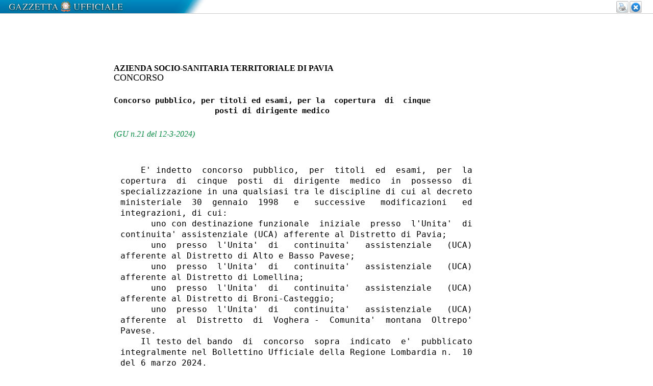

--- FILE ---
content_type: text/html;charset=UTF-8
request_url: https://www.gazzettaufficiale.it/atto/vediMenuHTML?atto.dataPubblicazioneGazzetta=2024-03-12&atto.codiceRedazionale=24E01536&tipoSerie=concorsi&tipoVigenza=originario
body_size: 3029
content:




<!DOCTYPE html><!-- 002_053-ACCESS-4.1.1 -LV_A -->
<!--002_053-ACCES- 3.1.1 -LV_A --> 
<html xmlns="http://www.w3.org/1999/xhtml" lang="it">
	<head>
	<!--002_053-ACCES- 4.1.1 -LV_A -->
		<meta http-equiv="Content-Type" content="text/html; charset=UTF-8" />
		<title>*** ATTO COMPLETO ***</title>
        <meta content="IE=edge" http-equiv="X-UA-Compatible">
		<link rel="stylesheet" type="text/css" href="/resources/css/stile.css" media="screen" />

		<link rel="stylesheet" type="text/css" href="/resources/css/print.css" media="print" />
		







		
	</head>
	
	<body class="stampa" >
		


 


<div id="wrapper_menuattonew">
	<div class="testa">
		<table class="stampa_chiudi">
			<tr>
				<td><a class="stampa" onClick="window.print()"></a>
				</td>
				<td><a class="chiudi" onClick="window.close()"></a>
				</td>
			</tr>
		</table>
		<div class="clear"></div>
	</div>
</div>


		


 



	
<div id="testa_atto_preview">
	<p class="grassetto" style="padding:2em 0;"> 
	
   			<h1 class="consultazione"> 
	   			AZIENDA SOCIO-SANITARIA TERRITORIALE DI PAVIA
	   		</h1>
	 
	CONCORSO
	 
	
	 
	 	
	
	</p>
	
		
		
			<pre> 
Concorso pubblico, per titoli ed esami, per la  copertura  di  cinque
                      posti di dirigente medico 
 
</pre>
		
	
	
	<span class="riferimento">
			 
			 
			 	
			 		
					
					
					
					
					(GU n.21 del 12-3-2024)
					
	  </span>
	
</div>

<div class="stampami">
   	<div class="righetta_preview">
   		
			
	
	    
    </div>
	
	<div class="wrapper_pre">
		
    	
    	
    	 
    	 
    			
				
					
					
					
					
					<p><span class="dentro"></span></p>
					
				
					
    	 
    	
    		
					
				
			<PRE> 
    E' indetto  concorso  pubblico,  per  titoli  ed  esami,  per  la
copertura  di  cinque  posti  di  dirigente  medico  in  possesso  di
specializzazione in una qualsiasi tra le discipline di cui al decreto
ministeriale  30  gennaio  1998   e   successive   modificazioni   ed
integrazioni, di cui: 
      uno con destinazione funzionale  iniziale  presso  l'Unita'  di
continuita' assistenziale (UCA) afferente al Distretto di Pavia; 
      uno  presso  l'Unita'  di   continuita'   assistenziale   (UCA)
afferente al Distretto di Alto e Basso Pavese; 
      uno  presso  l'Unita'  di   continuita'   assistenziale   (UCA)
afferente al Distretto di Lomellina; 
      uno  presso  l'Unita'  di   continuita'   assistenziale   (UCA)
afferente al Distretto di Broni-Casteggio; 
      uno  presso  l'Unita'  di   continuita'   assistenziale   (UCA)
afferente  al  Distretto  di  Voghera -  Comunita'  montana  Oltrepo'
Pavese. 
    Il testo del bando  di  concorso  sopra  indicato  e'  pubblicato
integralmente nel Bollettino Ufficiale della Regione Lombardia n.  10
del 6 marzo 2024. 
    Il termine utile per  la  presentazione  delle  domande  prodotte
tramite inoltro con procedura telematica scade al  trentesimo  giorno
successivo a quello della data di pubblicazione del  presente  avviso
nella  Gazzetta  Ufficiale  della  Repubblica  italiana -  4ª   Serie
speciale «Concorsi ed esami». 
    La prevista tassa concorsuale di euro 25,00 non rimborsabile,  e'
da versare tramite PAGO PA, come da specifiche indicate sul bando  di
concorso pubblico. 
    Per chiarimenti e informazioni in merito al presente  bando,  gli
interessati potranno rivolgersi: SC Gestione e sviluppo delle risorse
umane - Azienda socio-sanitaria territoriale (ASST) di  Pavia -  sede
di Vigevano - tel. 0381/333521-519-522, dal lunedi' al venerdi' negli
orari 9,00-12,00 e 14,00-16,00. 
    Il bando e' consultabile sul sito internet: www.asst-pavia.it 
 
</PRE>
			
			
			
    	 
    </div>
</div>
		<div class="testa_c">
	<table class="stampa_chiudi">
		<tr>
			<td><a class="stampa" onClick="window.print()"></a>
			</td>
			<td><a class="chiudi" onClick="window.close()"></a>
			</td>
		</tr>
	</table>
</div>
<!-- script src="https://assets.adobedtm.com/1aaba0661858/f3615e8491bd/launch-53bf2fcc463f-development.min.js" async></script-->
<!-- https://assets.adobedtm.com/1aaba0661858/f3615e8491bd/launch-735752f79152.min.js -->
<!-- GA4 Config -->
 <script>
            // GA4 Configuration
            var GA4_CONFIG = {
            	    'www.sviluppo7.gazzettaufficiale.it': {
              	      enabled: true,
              	      trackingId: 'G-MP0S74CMHZ'
              	    },
              	    'www2.sviluppo7.gazzettaufficiale.it': {
              	      enabled: true,
              	      trackingId: 'G-MP0S74CMHZ'
              	    },
              	    'www.collaudo7.gazzettaufficiale.it': {
              	      enabled: true,
              	      trackingId: 'G-MP0S74CMHZ'
              	    },
              	    'www2.collaudo7.gazzettaufficiale.it': {
              	      enabled: true,
              	      trackingId: 'G-MP0S74CMHZ'
              	    },
              	    'www.gazzettaufficiale.it': {
              	      enabled: true,
              	      trackingId: 'G-FJM2V41JDD'
              	    }
            };
            // GA4 Initialization Script
            (function() {
                var domain = window.location.hostname;
                var config = GA4_CONFIG[domain];
                
                // Check if domain exists in config and is enabled
                if (config && config.enabled) {
                    // Create the first script element (gtag.js)
                    var gtagScript = document.createElement('script');
                    gtagScript.async = true;
                    gtagScript.src = 'https://www.googletagmanager.com/gtag/js?id=' + config.trackingId;
                    
                    // Create the second script element (configuration)
                    var configScript = document.createElement('script');
                    configScript.text = '' + 
                        'window.dataLayer = window.dataLayer || [];' +
                        'function gtag(){dataLayer.push(arguments);}' +
                        'gtag("js", new Date());' +
                        'gtag("config", "' + config.trackingId + '");';
                    
                    // Add scripts to the document head
                    document.head.appendChild(gtagScript);
                    document.head.appendChild(configScript);
                }
            })();
</script>
	</body>
</html>